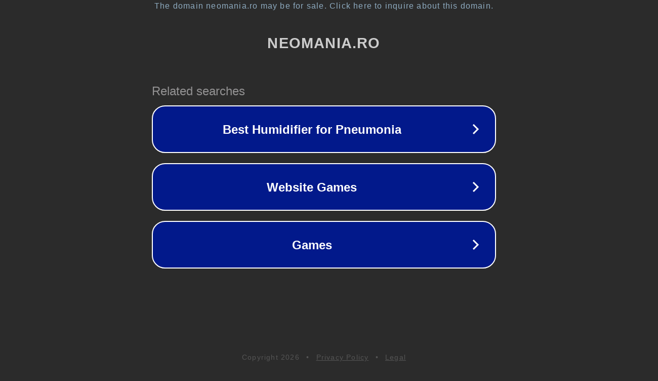

--- FILE ---
content_type: text/html; charset=utf-8
request_url: https://neomania.ro/category/epoca-contemporana/
body_size: 1074
content:
<!doctype html>
<html data-adblockkey="MFwwDQYJKoZIhvcNAQEBBQADSwAwSAJBANDrp2lz7AOmADaN8tA50LsWcjLFyQFcb/P2Txc58oYOeILb3vBw7J6f4pamkAQVSQuqYsKx3YzdUHCvbVZvFUsCAwEAAQ==_gSmB8bslReahwx2k1kRoypw3MpfNkhvECXYL6gCRGvu1akvZnedoufwghbZP91sYrqs1ON1SVAosFc/AWAehMg==" lang="en" style="background: #2B2B2B;">
<head>
    <meta charset="utf-8">
    <meta name="viewport" content="width=device-width, initial-scale=1">
    <link rel="icon" href="[data-uri]">
    <link rel="preconnect" href="https://www.google.com" crossorigin>
</head>
<body>
<div id="target" style="opacity: 0"></div>
<script>window.park = "[base64]";</script>
<script src="/bmyfvYHdo.js"></script>
</body>
</html>
